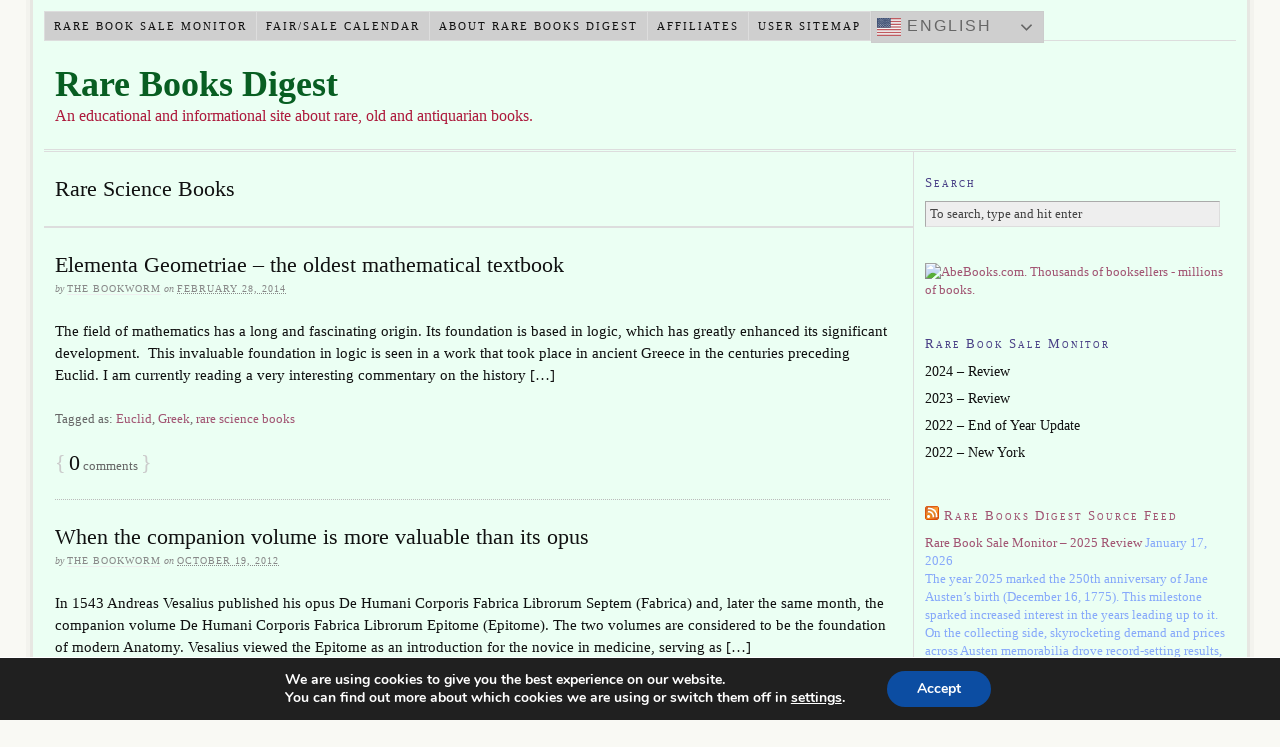

--- FILE ---
content_type: text/html; charset=UTF-8
request_url: https://rarebooksdigest.com/category/rare-science-books/page/2/
body_size: 13738
content:
<!DOCTYPE html PUBLIC "-//W3C//DTD XHTML 1.0 Strict//EN" "http://www.w3.org/TR/xhtml1/DTD/xhtml1-strict.dtd">
<html xmlns="http://www.w3.org/1999/xhtml" lang="en-US">
<head profile="http://gmpg.org/xfn/11">
<meta http-equiv="Content-Type" content="text/html; charset=UTF-8" />
<title>Rare Science Books — Rare Books Digest — Page 2</title>
<meta name="robots" content="noarchive, noodp, noydir" />
<link rel="stylesheet" href="https://rarebooksdigest.com/wp-content/themes/thesis_186/custom/layout.css" type="text/css" media="screen, projection" />
<!--[if lte IE 8]><link rel="stylesheet" href="https://rarebooksdigest.com/wp-content/themes/thesis_186/lib/css/ie.css" type="text/css" media="screen, projection" /><![endif]-->
<link rel="stylesheet" href="https://rarebooksdigest.com/wp-content/themes/thesis_186/custom/custom.css" type="text/css" media="screen, projection" />
<link rel="shortcut icon" href="https://rarebooksdigest.com/wp-content/uploads/2014/10/RBSM.png" />
<link rel="canonical" href="https://rarebooksdigest.com/category/rare-science-books/" />
<link rel="alternate" type="application/rss+xml" title="Rare Books Digest RSS Feed" href="https://rarebooksdigest.com/feed/" />
<link rel="pingback" href="https://rarebooksdigest.com/xmlrpc.php" />
<link rel="EditURI" type="application/rsd+xml" title="RSD" href="https://rarebooksdigest.com/xmlrpc.php?rsd" />
<meta name="viewport" content="width=device-width, initial-scale=1.0">
<link rel="stylesheet" href="https://w5e.e16.myftpupload.com/wp-content/uploads/2014/09/responsive.css" type="text/css" media="screen, projection"><script src='//d3c3cq33003psk.cloudfront.net/opentag-123939-1670854.js' async defer></script>
<!-- Google tag (gtag.js) -->
<script async src="https://www.googletagmanager.com/gtag/js?id=UA-229134-18"></script>
<script>
  window.dataLayer = window.dataLayer || [];
  function gtag(){dataLayer.push(arguments);}
  gtag('js', new Date());

  gtag('config', 'UA-229134-18');
</script>
<script type='text/javascript'>
var googletag = googletag || {};
googletag.cmd = googletag.cmd || [];
(function() {
var gads = document.createElement('script');
gads.async = true;
gads.type = 'text/javascript';
var useSSL = 'https:' == document.location.protocol;
gads.src = (useSSL ? 'https:' : 'http:') + 
'//www.googletagservices.com/tag/js/gpt.js';
var node = document.getElementsByTagName('script')[0];
node.parentNode.insertBefore(gads, node);
})();
</script>

<script type='text/javascript'>
googletag.cmd.push(function() {
googletag.defineSlot('/23083367/litbreaker/SekkesConsultants/RightATF', [[300, 250], [300, 600]], 'div-gpt-ad-1431952419699-0').addService(googletag.pubads());
googletag.pubads().enableSingleRequest();
googletag.enableServices();
});
</script>
<meta name='robots' content='max-image-preview:large' />
	<style>img:is([sizes="auto" i], [sizes^="auto," i]) { contain-intrinsic-size: 3000px 1500px }</style>
	<link rel="alternate" type="application/rss+xml" title="Rare Books Digest &raquo; Rare Science Books Category Feed" href="https://rarebooksdigest.com/category/rare-science-books/feed/" />
<script type="text/javascript">
/* <![CDATA[ */
window._wpemojiSettings = {"baseUrl":"https:\/\/s.w.org\/images\/core\/emoji\/16.0.1\/72x72\/","ext":".png","svgUrl":"https:\/\/s.w.org\/images\/core\/emoji\/16.0.1\/svg\/","svgExt":".svg","source":{"concatemoji":"https:\/\/rarebooksdigest.com\/wp-includes\/js\/wp-emoji-release.min.js?ver=6.8.3"}};
/*! This file is auto-generated */
!function(s,n){var o,i,e;function c(e){try{var t={supportTests:e,timestamp:(new Date).valueOf()};sessionStorage.setItem(o,JSON.stringify(t))}catch(e){}}function p(e,t,n){e.clearRect(0,0,e.canvas.width,e.canvas.height),e.fillText(t,0,0);var t=new Uint32Array(e.getImageData(0,0,e.canvas.width,e.canvas.height).data),a=(e.clearRect(0,0,e.canvas.width,e.canvas.height),e.fillText(n,0,0),new Uint32Array(e.getImageData(0,0,e.canvas.width,e.canvas.height).data));return t.every(function(e,t){return e===a[t]})}function u(e,t){e.clearRect(0,0,e.canvas.width,e.canvas.height),e.fillText(t,0,0);for(var n=e.getImageData(16,16,1,1),a=0;a<n.data.length;a++)if(0!==n.data[a])return!1;return!0}function f(e,t,n,a){switch(t){case"flag":return n(e,"\ud83c\udff3\ufe0f\u200d\u26a7\ufe0f","\ud83c\udff3\ufe0f\u200b\u26a7\ufe0f")?!1:!n(e,"\ud83c\udde8\ud83c\uddf6","\ud83c\udde8\u200b\ud83c\uddf6")&&!n(e,"\ud83c\udff4\udb40\udc67\udb40\udc62\udb40\udc65\udb40\udc6e\udb40\udc67\udb40\udc7f","\ud83c\udff4\u200b\udb40\udc67\u200b\udb40\udc62\u200b\udb40\udc65\u200b\udb40\udc6e\u200b\udb40\udc67\u200b\udb40\udc7f");case"emoji":return!a(e,"\ud83e\udedf")}return!1}function g(e,t,n,a){var r="undefined"!=typeof WorkerGlobalScope&&self instanceof WorkerGlobalScope?new OffscreenCanvas(300,150):s.createElement("canvas"),o=r.getContext("2d",{willReadFrequently:!0}),i=(o.textBaseline="top",o.font="600 32px Arial",{});return e.forEach(function(e){i[e]=t(o,e,n,a)}),i}function t(e){var t=s.createElement("script");t.src=e,t.defer=!0,s.head.appendChild(t)}"undefined"!=typeof Promise&&(o="wpEmojiSettingsSupports",i=["flag","emoji"],n.supports={everything:!0,everythingExceptFlag:!0},e=new Promise(function(e){s.addEventListener("DOMContentLoaded",e,{once:!0})}),new Promise(function(t){var n=function(){try{var e=JSON.parse(sessionStorage.getItem(o));if("object"==typeof e&&"number"==typeof e.timestamp&&(new Date).valueOf()<e.timestamp+604800&&"object"==typeof e.supportTests)return e.supportTests}catch(e){}return null}();if(!n){if("undefined"!=typeof Worker&&"undefined"!=typeof OffscreenCanvas&&"undefined"!=typeof URL&&URL.createObjectURL&&"undefined"!=typeof Blob)try{var e="postMessage("+g.toString()+"("+[JSON.stringify(i),f.toString(),p.toString(),u.toString()].join(",")+"));",a=new Blob([e],{type:"text/javascript"}),r=new Worker(URL.createObjectURL(a),{name:"wpTestEmojiSupports"});return void(r.onmessage=function(e){c(n=e.data),r.terminate(),t(n)})}catch(e){}c(n=g(i,f,p,u))}t(n)}).then(function(e){for(var t in e)n.supports[t]=e[t],n.supports.everything=n.supports.everything&&n.supports[t],"flag"!==t&&(n.supports.everythingExceptFlag=n.supports.everythingExceptFlag&&n.supports[t]);n.supports.everythingExceptFlag=n.supports.everythingExceptFlag&&!n.supports.flag,n.DOMReady=!1,n.readyCallback=function(){n.DOMReady=!0}}).then(function(){return e}).then(function(){var e;n.supports.everything||(n.readyCallback(),(e=n.source||{}).concatemoji?t(e.concatemoji):e.wpemoji&&e.twemoji&&(t(e.twemoji),t(e.wpemoji)))}))}((window,document),window._wpemojiSettings);
/* ]]> */
</script>
<style id='wp-emoji-styles-inline-css' type='text/css'>

	img.wp-smiley, img.emoji {
		display: inline !important;
		border: none !important;
		box-shadow: none !important;
		height: 1em !important;
		width: 1em !important;
		margin: 0 0.07em !important;
		vertical-align: -0.1em !important;
		background: none !important;
		padding: 0 !important;
	}
</style>
<link rel='stylesheet' id='wp-block-library-css' href='https://rarebooksdigest.com/wp-includes/css/dist/block-library/style.min.css?ver=6.8.3' type='text/css' media='all' />
<style id='classic-theme-styles-inline-css' type='text/css'>
/*! This file is auto-generated */
.wp-block-button__link{color:#fff;background-color:#32373c;border-radius:9999px;box-shadow:none;text-decoration:none;padding:calc(.667em + 2px) calc(1.333em + 2px);font-size:1.125em}.wp-block-file__button{background:#32373c;color:#fff;text-decoration:none}
</style>
<style id='global-styles-inline-css' type='text/css'>
:root{--wp--preset--aspect-ratio--square: 1;--wp--preset--aspect-ratio--4-3: 4/3;--wp--preset--aspect-ratio--3-4: 3/4;--wp--preset--aspect-ratio--3-2: 3/2;--wp--preset--aspect-ratio--2-3: 2/3;--wp--preset--aspect-ratio--16-9: 16/9;--wp--preset--aspect-ratio--9-16: 9/16;--wp--preset--color--black: #000000;--wp--preset--color--cyan-bluish-gray: #abb8c3;--wp--preset--color--white: #ffffff;--wp--preset--color--pale-pink: #f78da7;--wp--preset--color--vivid-red: #cf2e2e;--wp--preset--color--luminous-vivid-orange: #ff6900;--wp--preset--color--luminous-vivid-amber: #fcb900;--wp--preset--color--light-green-cyan: #7bdcb5;--wp--preset--color--vivid-green-cyan: #00d084;--wp--preset--color--pale-cyan-blue: #8ed1fc;--wp--preset--color--vivid-cyan-blue: #0693e3;--wp--preset--color--vivid-purple: #9b51e0;--wp--preset--gradient--vivid-cyan-blue-to-vivid-purple: linear-gradient(135deg,rgba(6,147,227,1) 0%,rgb(155,81,224) 100%);--wp--preset--gradient--light-green-cyan-to-vivid-green-cyan: linear-gradient(135deg,rgb(122,220,180) 0%,rgb(0,208,130) 100%);--wp--preset--gradient--luminous-vivid-amber-to-luminous-vivid-orange: linear-gradient(135deg,rgba(252,185,0,1) 0%,rgba(255,105,0,1) 100%);--wp--preset--gradient--luminous-vivid-orange-to-vivid-red: linear-gradient(135deg,rgba(255,105,0,1) 0%,rgb(207,46,46) 100%);--wp--preset--gradient--very-light-gray-to-cyan-bluish-gray: linear-gradient(135deg,rgb(238,238,238) 0%,rgb(169,184,195) 100%);--wp--preset--gradient--cool-to-warm-spectrum: linear-gradient(135deg,rgb(74,234,220) 0%,rgb(151,120,209) 20%,rgb(207,42,186) 40%,rgb(238,44,130) 60%,rgb(251,105,98) 80%,rgb(254,248,76) 100%);--wp--preset--gradient--blush-light-purple: linear-gradient(135deg,rgb(255,206,236) 0%,rgb(152,150,240) 100%);--wp--preset--gradient--blush-bordeaux: linear-gradient(135deg,rgb(254,205,165) 0%,rgb(254,45,45) 50%,rgb(107,0,62) 100%);--wp--preset--gradient--luminous-dusk: linear-gradient(135deg,rgb(255,203,112) 0%,rgb(199,81,192) 50%,rgb(65,88,208) 100%);--wp--preset--gradient--pale-ocean: linear-gradient(135deg,rgb(255,245,203) 0%,rgb(182,227,212) 50%,rgb(51,167,181) 100%);--wp--preset--gradient--electric-grass: linear-gradient(135deg,rgb(202,248,128) 0%,rgb(113,206,126) 100%);--wp--preset--gradient--midnight: linear-gradient(135deg,rgb(2,3,129) 0%,rgb(40,116,252) 100%);--wp--preset--font-size--small: 13px;--wp--preset--font-size--medium: 20px;--wp--preset--font-size--large: 36px;--wp--preset--font-size--x-large: 42px;--wp--preset--spacing--20: 0.44rem;--wp--preset--spacing--30: 0.67rem;--wp--preset--spacing--40: 1rem;--wp--preset--spacing--50: 1.5rem;--wp--preset--spacing--60: 2.25rem;--wp--preset--spacing--70: 3.38rem;--wp--preset--spacing--80: 5.06rem;--wp--preset--shadow--natural: 6px 6px 9px rgba(0, 0, 0, 0.2);--wp--preset--shadow--deep: 12px 12px 50px rgba(0, 0, 0, 0.4);--wp--preset--shadow--sharp: 6px 6px 0px rgba(0, 0, 0, 0.2);--wp--preset--shadow--outlined: 6px 6px 0px -3px rgba(255, 255, 255, 1), 6px 6px rgba(0, 0, 0, 1);--wp--preset--shadow--crisp: 6px 6px 0px rgba(0, 0, 0, 1);}:where(.is-layout-flex){gap: 0.5em;}:where(.is-layout-grid){gap: 0.5em;}body .is-layout-flex{display: flex;}.is-layout-flex{flex-wrap: wrap;align-items: center;}.is-layout-flex > :is(*, div){margin: 0;}body .is-layout-grid{display: grid;}.is-layout-grid > :is(*, div){margin: 0;}:where(.wp-block-columns.is-layout-flex){gap: 2em;}:where(.wp-block-columns.is-layout-grid){gap: 2em;}:where(.wp-block-post-template.is-layout-flex){gap: 1.25em;}:where(.wp-block-post-template.is-layout-grid){gap: 1.25em;}.has-black-color{color: var(--wp--preset--color--black) !important;}.has-cyan-bluish-gray-color{color: var(--wp--preset--color--cyan-bluish-gray) !important;}.has-white-color{color: var(--wp--preset--color--white) !important;}.has-pale-pink-color{color: var(--wp--preset--color--pale-pink) !important;}.has-vivid-red-color{color: var(--wp--preset--color--vivid-red) !important;}.has-luminous-vivid-orange-color{color: var(--wp--preset--color--luminous-vivid-orange) !important;}.has-luminous-vivid-amber-color{color: var(--wp--preset--color--luminous-vivid-amber) !important;}.has-light-green-cyan-color{color: var(--wp--preset--color--light-green-cyan) !important;}.has-vivid-green-cyan-color{color: var(--wp--preset--color--vivid-green-cyan) !important;}.has-pale-cyan-blue-color{color: var(--wp--preset--color--pale-cyan-blue) !important;}.has-vivid-cyan-blue-color{color: var(--wp--preset--color--vivid-cyan-blue) !important;}.has-vivid-purple-color{color: var(--wp--preset--color--vivid-purple) !important;}.has-black-background-color{background-color: var(--wp--preset--color--black) !important;}.has-cyan-bluish-gray-background-color{background-color: var(--wp--preset--color--cyan-bluish-gray) !important;}.has-white-background-color{background-color: var(--wp--preset--color--white) !important;}.has-pale-pink-background-color{background-color: var(--wp--preset--color--pale-pink) !important;}.has-vivid-red-background-color{background-color: var(--wp--preset--color--vivid-red) !important;}.has-luminous-vivid-orange-background-color{background-color: var(--wp--preset--color--luminous-vivid-orange) !important;}.has-luminous-vivid-amber-background-color{background-color: var(--wp--preset--color--luminous-vivid-amber) !important;}.has-light-green-cyan-background-color{background-color: var(--wp--preset--color--light-green-cyan) !important;}.has-vivid-green-cyan-background-color{background-color: var(--wp--preset--color--vivid-green-cyan) !important;}.has-pale-cyan-blue-background-color{background-color: var(--wp--preset--color--pale-cyan-blue) !important;}.has-vivid-cyan-blue-background-color{background-color: var(--wp--preset--color--vivid-cyan-blue) !important;}.has-vivid-purple-background-color{background-color: var(--wp--preset--color--vivid-purple) !important;}.has-black-border-color{border-color: var(--wp--preset--color--black) !important;}.has-cyan-bluish-gray-border-color{border-color: var(--wp--preset--color--cyan-bluish-gray) !important;}.has-white-border-color{border-color: var(--wp--preset--color--white) !important;}.has-pale-pink-border-color{border-color: var(--wp--preset--color--pale-pink) !important;}.has-vivid-red-border-color{border-color: var(--wp--preset--color--vivid-red) !important;}.has-luminous-vivid-orange-border-color{border-color: var(--wp--preset--color--luminous-vivid-orange) !important;}.has-luminous-vivid-amber-border-color{border-color: var(--wp--preset--color--luminous-vivid-amber) !important;}.has-light-green-cyan-border-color{border-color: var(--wp--preset--color--light-green-cyan) !important;}.has-vivid-green-cyan-border-color{border-color: var(--wp--preset--color--vivid-green-cyan) !important;}.has-pale-cyan-blue-border-color{border-color: var(--wp--preset--color--pale-cyan-blue) !important;}.has-vivid-cyan-blue-border-color{border-color: var(--wp--preset--color--vivid-cyan-blue) !important;}.has-vivid-purple-border-color{border-color: var(--wp--preset--color--vivid-purple) !important;}.has-vivid-cyan-blue-to-vivid-purple-gradient-background{background: var(--wp--preset--gradient--vivid-cyan-blue-to-vivid-purple) !important;}.has-light-green-cyan-to-vivid-green-cyan-gradient-background{background: var(--wp--preset--gradient--light-green-cyan-to-vivid-green-cyan) !important;}.has-luminous-vivid-amber-to-luminous-vivid-orange-gradient-background{background: var(--wp--preset--gradient--luminous-vivid-amber-to-luminous-vivid-orange) !important;}.has-luminous-vivid-orange-to-vivid-red-gradient-background{background: var(--wp--preset--gradient--luminous-vivid-orange-to-vivid-red) !important;}.has-very-light-gray-to-cyan-bluish-gray-gradient-background{background: var(--wp--preset--gradient--very-light-gray-to-cyan-bluish-gray) !important;}.has-cool-to-warm-spectrum-gradient-background{background: var(--wp--preset--gradient--cool-to-warm-spectrum) !important;}.has-blush-light-purple-gradient-background{background: var(--wp--preset--gradient--blush-light-purple) !important;}.has-blush-bordeaux-gradient-background{background: var(--wp--preset--gradient--blush-bordeaux) !important;}.has-luminous-dusk-gradient-background{background: var(--wp--preset--gradient--luminous-dusk) !important;}.has-pale-ocean-gradient-background{background: var(--wp--preset--gradient--pale-ocean) !important;}.has-electric-grass-gradient-background{background: var(--wp--preset--gradient--electric-grass) !important;}.has-midnight-gradient-background{background: var(--wp--preset--gradient--midnight) !important;}.has-small-font-size{font-size: var(--wp--preset--font-size--small) !important;}.has-medium-font-size{font-size: var(--wp--preset--font-size--medium) !important;}.has-large-font-size{font-size: var(--wp--preset--font-size--large) !important;}.has-x-large-font-size{font-size: var(--wp--preset--font-size--x-large) !important;}
:where(.wp-block-post-template.is-layout-flex){gap: 1.25em;}:where(.wp-block-post-template.is-layout-grid){gap: 1.25em;}
:where(.wp-block-columns.is-layout-flex){gap: 2em;}:where(.wp-block-columns.is-layout-grid){gap: 2em;}
:root :where(.wp-block-pullquote){font-size: 1.5em;line-height: 1.6;}
</style>
<link rel='stylesheet' id='moove_gdpr_frontend-css' href='https://rarebooksdigest.com/wp-content/plugins/gdpr-cookie-compliance/dist/styles/gdpr-main.css?ver=5.0.9' type='text/css' media='all' />
<style id='moove_gdpr_frontend-inline-css' type='text/css'>
#moove_gdpr_cookie_modal,#moove_gdpr_cookie_info_bar,.gdpr_cookie_settings_shortcode_content{font-family:&#039;Nunito&#039;,sans-serif}#moove_gdpr_save_popup_settings_button{background-color:#373737;color:#fff}#moove_gdpr_save_popup_settings_button:hover{background-color:#000}#moove_gdpr_cookie_info_bar .moove-gdpr-info-bar-container .moove-gdpr-info-bar-content a.mgbutton,#moove_gdpr_cookie_info_bar .moove-gdpr-info-bar-container .moove-gdpr-info-bar-content button.mgbutton{background-color:#0C4DA2}#moove_gdpr_cookie_modal .moove-gdpr-modal-content .moove-gdpr-modal-footer-content .moove-gdpr-button-holder a.mgbutton,#moove_gdpr_cookie_modal .moove-gdpr-modal-content .moove-gdpr-modal-footer-content .moove-gdpr-button-holder button.mgbutton,.gdpr_cookie_settings_shortcode_content .gdpr-shr-button.button-green{background-color:#0C4DA2;border-color:#0C4DA2}#moove_gdpr_cookie_modal .moove-gdpr-modal-content .moove-gdpr-modal-footer-content .moove-gdpr-button-holder a.mgbutton:hover,#moove_gdpr_cookie_modal .moove-gdpr-modal-content .moove-gdpr-modal-footer-content .moove-gdpr-button-holder button.mgbutton:hover,.gdpr_cookie_settings_shortcode_content .gdpr-shr-button.button-green:hover{background-color:#fff;color:#0C4DA2}#moove_gdpr_cookie_modal .moove-gdpr-modal-content .moove-gdpr-modal-close i,#moove_gdpr_cookie_modal .moove-gdpr-modal-content .moove-gdpr-modal-close span.gdpr-icon{background-color:#0C4DA2;border:1px solid #0C4DA2}#moove_gdpr_cookie_info_bar span.moove-gdpr-infobar-allow-all.focus-g,#moove_gdpr_cookie_info_bar span.moove-gdpr-infobar-allow-all:focus,#moove_gdpr_cookie_info_bar button.moove-gdpr-infobar-allow-all.focus-g,#moove_gdpr_cookie_info_bar button.moove-gdpr-infobar-allow-all:focus,#moove_gdpr_cookie_info_bar span.moove-gdpr-infobar-reject-btn.focus-g,#moove_gdpr_cookie_info_bar span.moove-gdpr-infobar-reject-btn:focus,#moove_gdpr_cookie_info_bar button.moove-gdpr-infobar-reject-btn.focus-g,#moove_gdpr_cookie_info_bar button.moove-gdpr-infobar-reject-btn:focus,#moove_gdpr_cookie_info_bar span.change-settings-button.focus-g,#moove_gdpr_cookie_info_bar span.change-settings-button:focus,#moove_gdpr_cookie_info_bar button.change-settings-button.focus-g,#moove_gdpr_cookie_info_bar button.change-settings-button:focus{-webkit-box-shadow:0 0 1px 3px #0C4DA2;-moz-box-shadow:0 0 1px 3px #0C4DA2;box-shadow:0 0 1px 3px #0C4DA2}#moove_gdpr_cookie_modal .moove-gdpr-modal-content .moove-gdpr-modal-close i:hover,#moove_gdpr_cookie_modal .moove-gdpr-modal-content .moove-gdpr-modal-close span.gdpr-icon:hover,#moove_gdpr_cookie_info_bar span[data-href]>u.change-settings-button{color:#0C4DA2}#moove_gdpr_cookie_modal .moove-gdpr-modal-content .moove-gdpr-modal-left-content #moove-gdpr-menu li.menu-item-selected a span.gdpr-icon,#moove_gdpr_cookie_modal .moove-gdpr-modal-content .moove-gdpr-modal-left-content #moove-gdpr-menu li.menu-item-selected button span.gdpr-icon{color:inherit}#moove_gdpr_cookie_modal .moove-gdpr-modal-content .moove-gdpr-modal-left-content #moove-gdpr-menu li a span.gdpr-icon,#moove_gdpr_cookie_modal .moove-gdpr-modal-content .moove-gdpr-modal-left-content #moove-gdpr-menu li button span.gdpr-icon{color:inherit}#moove_gdpr_cookie_modal .gdpr-acc-link{line-height:0;font-size:0;color:transparent;position:absolute}#moove_gdpr_cookie_modal .moove-gdpr-modal-content .moove-gdpr-modal-close:hover i,#moove_gdpr_cookie_modal .moove-gdpr-modal-content .moove-gdpr-modal-left-content #moove-gdpr-menu li a,#moove_gdpr_cookie_modal .moove-gdpr-modal-content .moove-gdpr-modal-left-content #moove-gdpr-menu li button,#moove_gdpr_cookie_modal .moove-gdpr-modal-content .moove-gdpr-modal-left-content #moove-gdpr-menu li button i,#moove_gdpr_cookie_modal .moove-gdpr-modal-content .moove-gdpr-modal-left-content #moove-gdpr-menu li a i,#moove_gdpr_cookie_modal .moove-gdpr-modal-content .moove-gdpr-tab-main .moove-gdpr-tab-main-content a:hover,#moove_gdpr_cookie_info_bar.moove-gdpr-dark-scheme .moove-gdpr-info-bar-container .moove-gdpr-info-bar-content a.mgbutton:hover,#moove_gdpr_cookie_info_bar.moove-gdpr-dark-scheme .moove-gdpr-info-bar-container .moove-gdpr-info-bar-content button.mgbutton:hover,#moove_gdpr_cookie_info_bar.moove-gdpr-dark-scheme .moove-gdpr-info-bar-container .moove-gdpr-info-bar-content a:hover,#moove_gdpr_cookie_info_bar.moove-gdpr-dark-scheme .moove-gdpr-info-bar-container .moove-gdpr-info-bar-content button:hover,#moove_gdpr_cookie_info_bar.moove-gdpr-dark-scheme .moove-gdpr-info-bar-container .moove-gdpr-info-bar-content span.change-settings-button:hover,#moove_gdpr_cookie_info_bar.moove-gdpr-dark-scheme .moove-gdpr-info-bar-container .moove-gdpr-info-bar-content button.change-settings-button:hover,#moove_gdpr_cookie_info_bar.moove-gdpr-dark-scheme .moove-gdpr-info-bar-container .moove-gdpr-info-bar-content u.change-settings-button:hover,#moove_gdpr_cookie_info_bar span[data-href]>u.change-settings-button,#moove_gdpr_cookie_info_bar.moove-gdpr-dark-scheme .moove-gdpr-info-bar-container .moove-gdpr-info-bar-content a.mgbutton.focus-g,#moove_gdpr_cookie_info_bar.moove-gdpr-dark-scheme .moove-gdpr-info-bar-container .moove-gdpr-info-bar-content button.mgbutton.focus-g,#moove_gdpr_cookie_info_bar.moove-gdpr-dark-scheme .moove-gdpr-info-bar-container .moove-gdpr-info-bar-content a.focus-g,#moove_gdpr_cookie_info_bar.moove-gdpr-dark-scheme .moove-gdpr-info-bar-container .moove-gdpr-info-bar-content button.focus-g,#moove_gdpr_cookie_info_bar.moove-gdpr-dark-scheme .moove-gdpr-info-bar-container .moove-gdpr-info-bar-content a.mgbutton:focus,#moove_gdpr_cookie_info_bar.moove-gdpr-dark-scheme .moove-gdpr-info-bar-container .moove-gdpr-info-bar-content button.mgbutton:focus,#moove_gdpr_cookie_info_bar.moove-gdpr-dark-scheme .moove-gdpr-info-bar-container .moove-gdpr-info-bar-content a:focus,#moove_gdpr_cookie_info_bar.moove-gdpr-dark-scheme .moove-gdpr-info-bar-container .moove-gdpr-info-bar-content button:focus,#moove_gdpr_cookie_info_bar.moove-gdpr-dark-scheme .moove-gdpr-info-bar-container .moove-gdpr-info-bar-content span.change-settings-button.focus-g,span.change-settings-button:focus,button.change-settings-button.focus-g,button.change-settings-button:focus,#moove_gdpr_cookie_info_bar.moove-gdpr-dark-scheme .moove-gdpr-info-bar-container .moove-gdpr-info-bar-content u.change-settings-button.focus-g,#moove_gdpr_cookie_info_bar.moove-gdpr-dark-scheme .moove-gdpr-info-bar-container .moove-gdpr-info-bar-content u.change-settings-button:focus{color:#0C4DA2}#moove_gdpr_cookie_modal .moove-gdpr-branding.focus-g span,#moove_gdpr_cookie_modal .moove-gdpr-modal-content .moove-gdpr-tab-main a.focus-g,#moove_gdpr_cookie_modal .moove-gdpr-modal-content .moove-gdpr-tab-main .gdpr-cd-details-toggle.focus-g{color:#0C4DA2}#moove_gdpr_cookie_modal.gdpr_lightbox-hide{display:none}
</style>
<script type="text/javascript" src="https://rarebooksdigest.com/wp-includes/js/jquery/jquery.min.js?ver=3.7.1" id="jquery-core-js"></script>
<script type="text/javascript" src="https://rarebooksdigest.com/wp-includes/js/jquery/jquery-migrate.min.js?ver=3.4.1" id="jquery-migrate-js"></script>
<link rel="https://api.w.org/" href="https://rarebooksdigest.com/wp-json/" /><link rel="alternate" title="JSON" type="application/json" href="https://rarebooksdigest.com/wp-json/wp/v2/categories/236" /></head>
<body data-rsssl=1 class="custom cat_rare-science-books">
<div id="container">
<div id="page">
<div class="menu-rare-book-sale-monitor-container"><ul id="menu-rare-book-sale-monitor" class="menu"><li id="menu-item-279" class="menu-item menu-item-type-custom menu-item-object-custom menu-item-279"><a href="https://rarebooksdigest.com/2024/02/05/rare-book-sale-monitor-2023-review/">Rare Book Sale Monitor</a></li>
<li id="menu-item-303" class="menu-item menu-item-type-custom menu-item-object-custom menu-item-303"><a href="https://rarebooksdigest.com/2012/01/01/book-fairs-and-sales-a-rare-books-opportunity/">Fair/Sale Calendar</a></li>
<li id="menu-item-431" class="menu-item menu-item-type-post_type menu-item-object-page menu-item-431"><a href="https://rarebooksdigest.com/about-rare-books-digest/">About Rare Books Digest</a></li>
<li id="menu-item-6151" class="menu-item menu-item-type-post_type menu-item-object-page menu-item-6151"><a href="https://rarebooksdigest.com/affiliates/">Affiliates</a></li>
<li id="menu-item-4104" class="menu-item menu-item-type-post_type menu-item-object-page menu-item-4104"><a href="https://rarebooksdigest.com/user-sitemap/">User Sitemap</a></li>
<li style="position:relative;" class="menu-item menu-item-gtranslate"><div style="position:absolute;white-space:nowrap;" id="gtranslate_menu_wrapper_42881"></div></li></ul></div>
	<div id="header">
		<p id="logo"><a href="https://rarebooksdigest.com">Rare Books Digest</a></p>
		<p id="tagline">An educational and informational site about rare, old and antiquarian books.</p>
	</div>
	<div id="content_box">
		<div id="content" class="hfeed">

			<div id="archive_intro">
				<h1>Rare Science Books</h1>
			</div>
			<div class="post_box top post-3610 post type-post status-publish format-standard hentry category-rare-science-books tag-euclid tag-greek tag-rare-science-books-2" id="post-3610">
				<div class="headline_area">
					<h2 class="entry-title"><a href="https://rarebooksdigest.com/2014/02/28/elementa-geometriae-the-oldest-mathematical-textbook/" rel="bookmark" title="Permanent link to Elementa Geometriae &#8211; the oldest mathematical textbook">Elementa Geometriae &#8211; the oldest mathematical textbook</a></h2>
					<p class="headline_meta">by <span class="author vcard"><a href="https://rarebooksdigest.com/author/the-bookworm/" class="url fn" rel="nofollow">The bookworm</a></span> on <abbr class="published" title="2014-02-28">February 28, 2014</abbr></p>
				</div>
				<div class="format_text entry-content">
<p>The field of mathematics has a long and fascinating origin. Its foundation is based in logic, which has greatly enhanced its significant development.  This invaluable foundation in logic is seen in a work that took place in ancient Greece in the centuries preceding Euclid. I am currently reading a very interesting commentary on the history [&hellip;]</p>
					<p class="post_tags">Tagged as:
						<a href="https://rarebooksdigest.com/tag/euclid/" rel="tag">Euclid</a>, 
						<a href="https://rarebooksdigest.com/tag/greek/" rel="tag">Greek</a>, 
						<a href="https://rarebooksdigest.com/tag/rare-science-books-2/" rel="tag">rare science books</a>
					</p>
<p class="to_comments"><span class="bracket">{</span> <a href="https://rarebooksdigest.com/2014/02/28/elementa-geometriae-the-oldest-mathematical-textbook/#comments" rel="nofollow"><span>0</span> comments</a> <span class="bracket">}</span></p>
				</div>
			</div>

			<div class="post_box post-2111 post type-post status-publish format-standard hentry category-art-of-the-book category-rare-science-books tag-rare-science-books-2 tag-valuable-publications tag-woodcuts" id="post-2111">
				<div class="headline_area">
					<h2 class="entry-title"><a href="https://rarebooksdigest.com/2012/10/19/when-the-companion-volume-is-more-valuable-than-its-opus/" rel="bookmark" title="Permanent link to When the companion volume is more valuable than its opus">When the companion volume is more valuable than its opus</a></h2>
					<p class="headline_meta">by <span class="author vcard"><a href="https://rarebooksdigest.com/author/the-bookworm/" class="url fn" rel="nofollow">The bookworm</a></span> on <abbr class="published" title="2012-10-19">October 19, 2012</abbr></p>
				</div>
				<div class="format_text entry-content">
<p>In 1543 Andreas Vesalius published his opus De Humani Corporis Fabrica Librorum Septem (Fabrica) and, later the same month, the companion volume De Humani Corporis Fabrica Librorum Epitome (Epitome). The two volumes are considered to be the foundation of modern Anatomy. Vesalius viewed the Epitome as an introduction for the novice in medicine, serving as [&hellip;]</p>
					<p class="post_tags">Tagged as:
						<a href="https://rarebooksdigest.com/tag/rare-science-books-2/" rel="tag">rare science books</a>, 
						<a href="https://rarebooksdigest.com/tag/valuable-publications/" rel="tag">valuable publications</a>, 
						<a href="https://rarebooksdigest.com/tag/woodcuts/" rel="tag">woodcuts</a>
					</p>
<p class="to_comments"><span class="bracket">{</span> <a href="https://rarebooksdigest.com/2012/10/19/when-the-companion-volume-is-more-valuable-than-its-opus/#comments" rel="nofollow"><span>4</span> comments</a> <span class="bracket">}</span></p>
				</div>
			</div>

			<div class="post_box post-1598 post type-post status-publish format-standard hentry category-rare-science-books tag-auctions tag-rare-science-books-2 tag-rare-book-sale-monitor" id="post-1598">
				<div class="headline_area">
					<h2 class="entry-title"><a href="https://rarebooksdigest.com/2012/07/04/rare-books-about-the-machines-of-science/" rel="bookmark" title="Permanent link to Rare books about the machines of science">Rare books about the machines of science</a></h2>
					<p class="headline_meta">by <span class="author vcard"><a href="https://rarebooksdigest.com/author/the-bookworm/" class="url fn" rel="nofollow">The bookworm</a></span> on <abbr class="published" title="2012-07-04">July 4, 2012</abbr></p>
				</div>
				<div class="format_text entry-content">
<p>When an Apple I computer was put up for sale at the Sotheby’s Fine Books and Manuscripts auction last month, we could not help but wonder how close we are to the times when such events will carry the additional  “…and Electronic Devices”  somewhere in the name. Let’s hope that we are nowhere near such [&hellip;]</p>
					<p class="post_tags">Tagged as:
						<a href="https://rarebooksdigest.com/tag/auctions/" rel="tag">Auctions</a>, 
						<a href="https://rarebooksdigest.com/tag/rare-science-books-2/" rel="tag">rare science books</a>, 
						<a href="https://rarebooksdigest.com/tag/rare-book-sale-monitor/" rel="tag">RBSM</a>
					</p>
<p class="to_comments"><span class="bracket">{</span> <a href="https://rarebooksdigest.com/2012/07/04/rare-books-about-the-machines-of-science/#comments" rel="nofollow"><span>3</span> comments</a> <span class="bracket">}</span></p>
				</div>
			</div>

			<div class="post_box post-1352 post type-post status-publish format-standard hentry category-rare-science-books tag-codex tag-rare-manuscripts tag-weird-books" id="post-1352">
				<div class="headline_area">
					<h2 class="entry-title"><a href="https://rarebooksdigest.com/2012/04/16/voynich-%e2%80%9cthe-worlds-most-mysterious-manuscript/" rel="bookmark" title="Permanent link to Voynich &#8211; “the world&#8217;s most mysterious manuscript&#8221;">Voynich &#8211; “the world&#8217;s most mysterious manuscript&#8221;</a></h2>
					<p class="headline_meta">by <span class="author vcard"><a href="https://rarebooksdigest.com/author/the-bookworm/" class="url fn" rel="nofollow">The bookworm</a></span> on <abbr class="published" title="2012-04-16">April 16, 2012</abbr></p>
				</div>
				<div class="format_text entry-content">
<p>No other copy of the Voynich manuscript, “the world&#8217;s most mysterious manuscript,&#8221; exists in any other collection in the world, besides the one at Yale University&#8217;s Beinecke Rare Book and Manuscript Library. The book was donated to the university library in 1969 through a gift of the legendary rare book dealer, Hans P. Kraus, who [&hellip;]</p>
					<p class="post_tags">Tagged as:
						<a href="https://rarebooksdigest.com/tag/codex/" rel="tag">Codex</a>, 
						<a href="https://rarebooksdigest.com/tag/rare-manuscripts/" rel="tag">rare manuscripts</a>, 
						<a href="https://rarebooksdigest.com/tag/weird-books/" rel="tag">weird books</a>
					</p>
<p class="to_comments"><span class="bracket">{</span> <a href="https://rarebooksdigest.com/2012/04/16/voynich-%e2%80%9cthe-worlds-most-mysterious-manuscript/#comments" rel="nofollow"><span>2</span> comments</a> <span class="bracket">}</span></p>
				</div>
			</div>

			<div class="post_box post-829 post type-post status-publish format-standard hentry category-rare-science-books tag-christies tag-rare-science-books-2 tag-sothebys" id="post-829">
				<div class="headline_area">
					<h2 class="entry-title"><a href="https://rarebooksdigest.com/2012/01/26/the-rare-books-of-cyberspace/" rel="bookmark" title="Permanent link to The Rare Books of Cyberspace">The Rare Books of Cyberspace</a></h2>
					<p class="headline_meta">by <span class="author vcard"><a href="https://rarebooksdigest.com/author/the-bookworm/" class="url fn" rel="nofollow">The bookworm</a></span> on <abbr class="published" title="2012-01-26">January 26, 2012</abbr></p>
				</div>
				<div class="format_text entry-content">
<p>About this time seven years ago, Christie’s auctioneers at Rockefeller Plaza in New York,  sold a number of rare books, manuscripts, documents, offprint  papers, etc.,  having as common denominator the topic of computer science.  The event was titled “The Origins of Cyberspace”  and it consisted of 133 lots and earned a total of 714,060 USD.  While [&hellip;]</p>
					<p class="post_tags">Tagged as:
						<a href="https://rarebooksdigest.com/tag/christies/" rel="tag">Christie's</a>, 
						<a href="https://rarebooksdigest.com/tag/rare-science-books-2/" rel="tag">rare science books</a>, 
						<a href="https://rarebooksdigest.com/tag/sothebys/" rel="tag">Sothebys</a>
					</p>
<p class="to_comments"><span class="bracket">{</span> <a href="https://rarebooksdigest.com/2012/01/26/the-rare-books-of-cyberspace/#comments" rel="nofollow"><span>1</span> comment</a> <span class="bracket">}</span></p>
				</div>
			</div>

			<div class="post_box post-709 post type-post status-publish format-standard hentry category-book-fairs-2 category-exhibits category-rare-science-books tag-beijing-international-book-fair tag-book-fairs tag-rare-science-books-2" id="post-709">
				<div class="headline_area">
					<h2 class="entry-title"><a href="https://rarebooksdigest.com/2011/12/30/2012-the-year-of-china/" rel="bookmark" title="Permanent link to 2012 &#8211; The Year of China">2012 &#8211; The Year of China</a></h2>
					<p class="headline_meta">by <span class="author vcard"><a href="https://rarebooksdigest.com/author/liz/" class="url fn" rel="nofollow">Liz</a></span> on <abbr class="published" title="2011-12-30">December 30, 2011</abbr></p>
				</div>
				<div class="format_text entry-content">
<p>Among gloriously illuminated paper lanterns and grandiose and elaborate paper dragons, China will be observing the New Year – 2012, with an expanded advocacy toward book publishing, a significant and prominent boost of book sales, a strong multinational attendance of local book fair events, and an extremely rare Chinese book purchase by Brown University! In [&hellip;]</p>
					<p class="post_tags">Tagged as:
						<a href="https://rarebooksdigest.com/tag/beijing-international-book-fair/" rel="tag">Beijing International Book Fair</a>, 
						<a href="https://rarebooksdigest.com/tag/book-fairs/" rel="tag">book fairs</a>, 
						<a href="https://rarebooksdigest.com/tag/rare-science-books-2/" rel="tag">rare science books</a>
					</p>
<p class="to_comments"><span class="bracket">{</span> <a href="https://rarebooksdigest.com/2011/12/30/2012-the-year-of-china/#comments" rel="nofollow"><span>4</span> comments</a> <span class="bracket">}</span></p>
				</div>
			</div>

			<div class="post_box post-689 post type-post status-publish format-standard hentry category-rare-science-books tag-modern-books-of-science tag-rare-science-books-2 tag-rare-book-sale-monitor" id="post-689">
				<div class="headline_area">
					<h2 class="entry-title"><a href="https://rarebooksdigest.com/2011/12/26/rare-books-of-science-the-later-years/" rel="bookmark" title="Permanent link to Rare Books of Science &#8211; The Later Years">Rare Books of Science &#8211; The Later Years</a></h2>
					<p class="headline_meta">by <span class="author vcard"><a href="https://rarebooksdigest.com/author/the-bookworm/" class="url fn" rel="nofollow">The bookworm</a></span> on <abbr class="published" title="2011-12-26">December 26, 2011</abbr></p>
				</div>
				<div class="format_text entry-content">
<p>Since the invention of the printing press, in the second millennium AD, scientific works have been documented in publications such as:  scientific journals, research papers, books, essays, offprints and various other collections. Manuscripts were slowly replaced by the convenience of the printing press that brought improvements in reproduction, legibility and readability. The result was a more [&hellip;]</p>
					<p class="post_tags">Tagged as:
						<a href="https://rarebooksdigest.com/tag/modern-books-of-science/" rel="tag">modern books of science</a>, 
						<a href="https://rarebooksdigest.com/tag/rare-science-books-2/" rel="tag">rare science books</a>, 
						<a href="https://rarebooksdigest.com/tag/rare-book-sale-monitor/" rel="tag">RBSM</a>
					</p>
<p class="to_comments"><span class="bracket">{</span> <a href="https://rarebooksdigest.com/2011/12/26/rare-books-of-science-the-later-years/#comments" rel="nofollow"><span>3</span> comments</a> <span class="bracket">}</span></p>
				</div>
			</div>

			<div class="post_box post-497 post type-post status-publish format-standard hentry category-rare-book-education category-rare-science-books tag-rare-book-sale-monitor tag-science" id="post-497">
				<div class="headline_area">
					<h2 class="entry-title"><a href="https://rarebooksdigest.com/2011/11/03/the-rare-books-of-science-%e2%80%93-the-early-years/" rel="bookmark" title="Permanent link to The Rare Books of Science – The Early Years">The Rare Books of Science – The Early Years</a></h2>
					<p class="headline_meta">by <span class="author vcard"><a href="https://rarebooksdigest.com/author/the-bookworm/" class="url fn" rel="nofollow">The bookworm</a></span> on <abbr class="published" title="2011-11-03">November 3, 2011</abbr></p>
				</div>
				<div class="format_text entry-content">
<p>In compiling our list of the most significant scientific discoveries published since the second millennium AD (the time period of the invention of the printing press), we primarily considered the significance of the work, while keeping scarcity secondary. What we ended up with are 9 rare books that have something unique to tell us about [&hellip;]</p>
					<p class="post_tags">Tagged as:
						<a href="https://rarebooksdigest.com/tag/rare-book-sale-monitor/" rel="tag">RBSM</a>, 
						<a href="https://rarebooksdigest.com/tag/science/" rel="tag">Science</a>
					</p>
<p class="to_comments"><span class="bracket">{</span> <a href="https://rarebooksdigest.com/2011/11/03/the-rare-books-of-science-%e2%80%93-the-early-years/#comments" rel="nofollow"><span>1</span> comment</a> <span class="bracket">}</span></p>
				</div>
			</div>

			<div class="post_box post-350 post type-post status-publish format-standard hentry category-rare-book-education category-rare-science-books tag-antiquarian-book tag-darwin tag-rare-book tag-science" id="post-350">
				<div class="headline_area">
					<h2 class="entry-title"><a href="https://rarebooksdigest.com/2011/09/29/the-rare-books-of-charles-darwin/" rel="bookmark" title="Permanent link to The Rare Science Books of Charles Darwin">The Rare Science Books of Charles Darwin</a></h2>
					<p class="headline_meta">by <span class="author vcard"><a href="https://rarebooksdigest.com/author/the-bookworm/" class="url fn" rel="nofollow">The bookworm</a></span> on <abbr class="published" title="2011-09-29">September 29, 2011</abbr></p>
				</div>
				<div class="format_text entry-content">
<p>It has been more than 200 years since the birth of Charles Robert Darwin (1809-1882), and more than 150 years since the first publication of his incredibly rare book, On the Origin of Species. London: John Murray 1859.  Arguably, one of the most influential seminal works of the nineteenth century, it describes the theory of evolution [&hellip;]</p>
					<p class="post_tags">Tagged as:
						<a href="https://rarebooksdigest.com/tag/antiquarian-book/" rel="tag">antiquarian book</a>, 
						<a href="https://rarebooksdigest.com/tag/darwin/" rel="tag">Darwin</a>, 
						<a href="https://rarebooksdigest.com/tag/rare-book/" rel="tag">rare book</a>, 
						<a href="https://rarebooksdigest.com/tag/science/" rel="tag">Science</a>
					</p>
<p class="to_comments"><span class="bracket">{</span> <a href="https://rarebooksdigest.com/2011/09/29/the-rare-books-of-charles-darwin/#comments" rel="nofollow"><span>35</span> comments</a> <span class="bracket">}</span></p>
				</div>
			</div>

			<div class="post_box post-108 post type-post status-publish format-standard hentry category-exhibits category-rare-science-books tag-darwin tag-insect-eating-plants tag-insectivorous-plants tag-rarebookdigest tag-science tag-valuable-publications" id="post-108">
				<div class="headline_area">
					<h2 class="entry-title"><a href="https://rarebooksdigest.com/2011/06/26/insectivorous-plants-a-rare-book-by-charles-darwin/" rel="bookmark" title="Permanent link to Insectivorous Plants: A rare book by Charles Darwin">Insectivorous Plants: A rare book by Charles Darwin</a></h2>
					<p class="headline_meta">by <span class="author vcard"><a href="https://rarebooksdigest.com/author/rare6597/" class="url fn" rel="nofollow">Admin</a></span> on <abbr class="published" title="2011-06-26">June 26, 2011</abbr></p>
				</div>
				<div class="format_text entry-content">
<p>One of the most valuable publications, and certainly one of the rarest books, was returned to the shelves of the library in a suburb of Sydney with 122 years delay. The officials of the institution could not believe their eyes, when they got their hands on the first edition of &#8220;Insectivorous Plants&#8217;, Insect eating Plants, [&hellip;]</p>
					<p class="post_tags">Tagged as:
						<a href="https://rarebooksdigest.com/tag/darwin/" rel="tag">Darwin</a>, 
						<a href="https://rarebooksdigest.com/tag/insect-eating-plants/" rel="tag">insect eating plants</a>, 
						<a href="https://rarebooksdigest.com/tag/insectivorous-plants/" rel="tag">insectivorous plants</a>, 
						<a href="https://rarebooksdigest.com/tag/rarebookdigest/" rel="tag">Rare Books</a>, 
						<a href="https://rarebooksdigest.com/tag/science/" rel="tag">Science</a>, 
						<a href="https://rarebooksdigest.com/tag/valuable-publications/" rel="tag">valuable publications</a>
					</p>
<p class="to_comments"><span class="bracket">{</span> <a href="https://rarebooksdigest.com/2011/06/26/insectivorous-plants-a-rare-book-by-charles-darwin/#comments" rel="nofollow"><span>1</span> comment</a> <span class="bracket">}</span></p>
				</div>
			</div>

			<div class="prev_next">
				<p class="next"><a href="https://rarebooksdigest.com/category/rare-science-books/" >Next Entries &rarr;</a></p>
			</div>

		</div>

		<div id="sidebars">
			<div id="sidebar_1" class="sidebar">
				<ul class="sidebar_list">
<li class="widget thesis_widget_search" id="thesis-search-widget-2"><h3>Search</h3>	<form method="get" class="search_form" action="https://rarebooksdigest.com">
		<p>
			<input class="text_input" type="text" value="To search, type and hit enter" name="s" id="s" onfocus="if (this.value == 'To search, type and hit enter') {this.value = '';}" onblur="if (this.value == '') {this.value = 'To search, type and hit enter';}" />
			<input type="hidden" id="searchsubmit" value="Search" />
		</p>
	</form>
</li><li class="widget widget_text" id="text-3">			<div class="textwidget"><a href="//affiliates.abebooks.com/c/72568/76887/2029"target="_blank"><img src="//a.impactradius-go.com/display-ad/2029-76887" border="0" alt="AbeBooks.com. Thousands of booksellers - millions of books." width="300" height="250"/></a><img height="0" width="0" src="//affiliates.abebooks.com/i/72568/76887/2029" style="position:absolute;visibility:hidden;" border="0" /></div>
		</li><li class="widget widget_nav_menu" id="nav_menu-4"><h3>Rare Book Sale Monitor</h3><div class="menu-rbsm-container"><ul id="menu-rbsm" class="menu"><li id="menu-item-3933" class="menu-item menu-item-type-custom menu-item-object-custom menu-item-3933"><a href="https://rarebooksdigest.com/2025/01/22/rare-book-sale-monitor-2024-review/">2024 &#8211; Review</a></li>
<li id="menu-item-2191" class="menu-item menu-item-type-custom menu-item-object-custom menu-item-2191"><a href="https://rarebooksdigest.com/2024/02/05/rare-book-sale-monitor-2023-review/">2023 &#8211; Review</a></li>
<li id="menu-item-828" class="menu-item menu-item-type-custom menu-item-object-custom menu-item-828"><a href="https://rarebooksdigest.com/2022/12/11/rare-book-sale-monitor-update-end-of-2022-edition/">2022 &#8211; End of Year Update</a></li>
<li id="menu-item-488" class="menu-item menu-item-type-custom menu-item-object-custom menu-item-488"><a href="https://rarebooksdigest.com/2022/05/07/rare-book-sale-monitor-update-new-york-edition/">2022 &#8211; New York</a></li>
</ul></div></li><li class="widget widget_rss" id="rss-4"><h3><a class="rsswidget rss-widget-feed" href="https://rarebooksdigest.com/?feed=rss2"><img class="rss-widget-icon" style="border:0" width="14" height="14" src="https://rarebooksdigest.com/wp-includes/images/rss.png" alt="RSS" loading="lazy" /></a> <a class="rsswidget rss-widget-title" href="https://rarebooksdigest.com/">Rare Books Digest Source Feed</a></h3><ul><li><a class='rsswidget' href='https://rarebooksdigest.com/2026/01/17/rare-book-sale-monitor-2025-review/'>Rare Book Sale Monitor – 2025 Review</a> <span class="rss-date">January 17, 2026</span><div class="rssSummary">The year 2025 marked the 250th anniversary of Jane Austen’s birth (December 16, 1775). This milestone sparked increased interest in the years leading up to it. On the collecting side, skyrocketing demand and prices across Austen memorabilia drove record-setting results, including the most expensive Austen printed work sold to date: an inscribed Emma selling for [&hellip;]</div> <cite>Admin</cite></li><li><a class='rsswidget' href='https://rarebooksdigest.com/2025/09/28/the-2025-booker-prize-winner-is/'>The 2025 Booker Prize Winner is….</a> <span class="rss-date">September 28, 2025</span><div class="rssSummary">The 2025 Booker Prize winner will be announced on November 10 at the Old Bailey in London. Between now and then, there will likely be lots of buzz, interviews, and speculation, which sometimes shifts perceptions of the frontrunners. The shortlisted books are: “Flesh”  David Szalay “The Land in Winter” Andrew Miller “The Rest of Our [&hellip;]</div> <cite>Admin</cite></li></ul></li>				</ul>
			</div>
		</div>
	</div>
	<div id="footer">
<p>Copyright &copy; rarebooksdigest.com 2011&ndash;2019</p>		<p><a href="https://rarebooksdigest.com/wp-admin/">WordPress Admin</a></p>
<script type="speculationrules">
{"prefetch":[{"source":"document","where":{"and":[{"href_matches":"\/*"},{"not":{"href_matches":["\/wp-*.php","\/wp-admin\/*","\/wp-content\/uploads\/*","\/wp-content\/*","\/wp-content\/plugins\/*","\/wp-content\/themes\/thesis_186\/*","\/*\\?(.+)"]}},{"not":{"selector_matches":"a[rel~=\"nofollow\"]"}},{"not":{"selector_matches":".no-prefetch, .no-prefetch a"}}]},"eagerness":"conservative"}]}
</script>
	<!--copyscapeskip-->
	<aside id="moove_gdpr_cookie_info_bar" class="moove-gdpr-info-bar-hidden moove-gdpr-align-center moove-gdpr-dark-scheme gdpr_infobar_postion_bottom" aria-label="GDPR Cookie Banner" style="display: none;">
	<div class="moove-gdpr-info-bar-container">
		<div class="moove-gdpr-info-bar-content">
		
<div class="moove-gdpr-cookie-notice">
  <p>We are using cookies to give you the best experience on our website.</p><p>You can find out more about which cookies we are using or switch them off in <button  aria-haspopup="true" data-href="#moove_gdpr_cookie_modal" class="change-settings-button">settings</button>.</p></div>
<!--  .moove-gdpr-cookie-notice -->
		
<div class="moove-gdpr-button-holder">
			<button class="mgbutton moove-gdpr-infobar-allow-all gdpr-fbo-0" aria-label="Accept" >Accept</button>
		</div>
<!--  .button-container -->
		</div>
		<!-- moove-gdpr-info-bar-content -->
	</div>
	<!-- moove-gdpr-info-bar-container -->
	</aside>
	<!-- #moove_gdpr_cookie_info_bar -->
	<!--/copyscapeskip-->
<script type="text/javascript" id="moove_gdpr_frontend-js-extra">
/* <![CDATA[ */
var moove_frontend_gdpr_scripts = {"ajaxurl":"https:\/\/rarebooksdigest.com\/wp-admin\/admin-ajax.php","post_id":"3610","plugin_dir":"https:\/\/rarebooksdigest.com\/wp-content\/plugins\/gdpr-cookie-compliance","show_icons":"all","is_page":"","ajax_cookie_removal":"false","strict_init":"2","enabled_default":{"strict":1,"third_party":0,"advanced":0,"performance":0,"preference":0},"geo_location":"false","force_reload":"false","is_single":"","hide_save_btn":"false","current_user":"0","cookie_expiration":"365","script_delay":"2000","close_btn_action":"1","close_btn_rdr":"","scripts_defined":"{\"cache\":true,\"header\":\"\",\"body\":\"\",\"footer\":\"\",\"thirdparty\":{\"header\":\"\",\"body\":\"\",\"footer\":\"\"},\"strict\":{\"header\":\"\",\"body\":\"\",\"footer\":\"\"},\"advanced\":{\"header\":\"\",\"body\":\"\",\"footer\":\"\"}}","gdpr_scor":"true","wp_lang":"","wp_consent_api":"false","gdpr_nonce":"1ac4cddf39"};
/* ]]> */
</script>
<script type="text/javascript" src="https://rarebooksdigest.com/wp-content/plugins/gdpr-cookie-compliance/dist/scripts/main.js?ver=5.0.9" id="moove_gdpr_frontend-js"></script>
<script type="text/javascript" id="moove_gdpr_frontend-js-after">
/* <![CDATA[ */
var gdpr_consent__strict = "false"
var gdpr_consent__thirdparty = "false"
var gdpr_consent__advanced = "false"
var gdpr_consent__performance = "false"
var gdpr_consent__preference = "false"
var gdpr_consent__cookies = ""
/* ]]> */
</script>
<script type="text/javascript" id="gt_widget_script_46541956-js-before">
/* <![CDATA[ */
window.gtranslateSettings = /* document.write */ window.gtranslateSettings || {};window.gtranslateSettings['46541956'] = {"default_language":"en","languages":["nl","en","fr","de","el","it","pt","ru","es"],"url_structure":"none","detect_browser_language":1,"flag_style":"2d","flag_size":24,"wrapper_selector":"#gtranslate_menu_wrapper_42881","alt_flags":{"en":"usa","pt":"brazil"},"switcher_open_direction":"top","switcher_horizontal_position":"inline","switcher_text_color":"#666","switcher_arrow_color":"#666","switcher_border_color":"#ccc","switcher_background_color":"#fff","switcher_background_shadow_color":"#efefef","switcher_background_hover_color":"#fff","dropdown_text_color":"#000","dropdown_hover_color":"#fff","dropdown_background_color":"#eee","flags_location":"\/wp-content\/plugins\/gtranslate\/flags\/"};
/* ]]> */
</script><script src="https://rarebooksdigest.com/wp-content/plugins/gtranslate/js/dwf.js?ver=6.8.3" data-no-optimize="1" data-no-minify="1" data-gt-orig-url="/category/rare-science-books/page/2/" data-gt-orig-domain="rarebooksdigest.com" data-gt-widget-id="46541956" defer></script>
    
	<!--copyscapeskip-->
	<!-- V1 -->
	<dialog id="moove_gdpr_cookie_modal" class="gdpr_lightbox-hide" aria-modal="true" aria-label="GDPR Settings Screen">
	<div class="moove-gdpr-modal-content moove-clearfix logo-position-left moove_gdpr_modal_theme_v1">
		    
		<button class="moove-gdpr-modal-close" autofocus aria-label="Close GDPR Cookie Settings">
			<span class="gdpr-sr-only">Close GDPR Cookie Settings</span>
			<span class="gdpr-icon moovegdpr-arrow-close"></span>
		</button>
				<div class="moove-gdpr-modal-left-content">
		
<div class="moove-gdpr-company-logo-holder">
	<img src="https://rarebooksdigest.com/wp-content/plugins/gdpr-cookie-compliance/dist/images/gdpr-logo.png" alt="Rare Books Digest"   width="350"  height="233"  class="img-responsive" />
</div>
<!--  .moove-gdpr-company-logo-holder -->
		<ul id="moove-gdpr-menu">
			
<li class="menu-item-on menu-item-privacy_overview menu-item-selected">
	<button data-href="#privacy_overview" class="moove-gdpr-tab-nav" aria-label="Privacy Overview">
	<span class="gdpr-nav-tab-title">Privacy Overview</span>
	</button>
</li>

	<li class="menu-item-strict-necessary-cookies menu-item-off">
	<button data-href="#strict-necessary-cookies" class="moove-gdpr-tab-nav" aria-label="Strictly Necessary Cookies">
		<span class="gdpr-nav-tab-title">Strictly Necessary Cookies</span>
	</button>
	</li>





		</ul>
		
<div class="moove-gdpr-branding-cnt">
			<a href="https://wordpress.org/plugins/gdpr-cookie-compliance/" rel="noopener noreferrer" target="_blank" class='moove-gdpr-branding'>Powered by&nbsp; <span>GDPR Cookie Compliance</span></a>
		</div>
<!--  .moove-gdpr-branding -->
		</div>
		<!--  .moove-gdpr-modal-left-content -->
		<div class="moove-gdpr-modal-right-content">
		<div class="moove-gdpr-modal-title">
			 
		</div>
		<!-- .moove-gdpr-modal-ritle -->
		<div class="main-modal-content">

			<div class="moove-gdpr-tab-content">
			
<div id="privacy_overview" class="moove-gdpr-tab-main">
		<span class="tab-title">Privacy Overview</span>
		<div class="moove-gdpr-tab-main-content">
	<p>This website uses cookies so that we can provide you with the best user experience possible. Cookie information is stored in your browser and performs functions such as recognising you when you return to our website and helping our team to understand which sections of the website you find most interesting and useful.</p>
		</div>
	<!--  .moove-gdpr-tab-main-content -->

</div>
<!-- #privacy_overview -->
			
  <div id="strict-necessary-cookies" class="moove-gdpr-tab-main" style="display:none">
    <span class="tab-title">Strictly Necessary Cookies</span>
    <div class="moove-gdpr-tab-main-content">
      <p>Strictly Necessary Cookie should be enabled at all times so that we can save your preferences for cookie settings.</p>
      <div class="moove-gdpr-status-bar ">
        <div class="gdpr-cc-form-wrap">
          <div class="gdpr-cc-form-fieldset">
            <label class="cookie-switch" for="moove_gdpr_strict_cookies">    
              <span class="gdpr-sr-only">Enable or Disable Cookies</span>        
              <input type="checkbox" aria-label="Strictly Necessary Cookies"  value="check" name="moove_gdpr_strict_cookies" id="moove_gdpr_strict_cookies">
              <span class="cookie-slider cookie-round gdpr-sr" data-text-enable="Enabled" data-text-disabled="Disabled">
                <span class="gdpr-sr-label">
                  <span class="gdpr-sr-enable">Enabled</span>
                  <span class="gdpr-sr-disable">Disabled</span>
                </span>
              </span>
            </label>
          </div>
          <!-- .gdpr-cc-form-fieldset -->
        </div>
        <!-- .gdpr-cc-form-wrap -->
      </div>
      <!-- .moove-gdpr-status-bar -->
                                              
    </div>
    <!--  .moove-gdpr-tab-main-content -->
  </div>
  <!-- #strict-necesarry-cookies -->
			
			
									
			</div>
			<!--  .moove-gdpr-tab-content -->
		</div>
		<!--  .main-modal-content -->
		<div class="moove-gdpr-modal-footer-content">
			<div class="moove-gdpr-button-holder">
						<button class="mgbutton moove-gdpr-modal-allow-all button-visible" aria-label="Enable All">Enable All</button>
								<button class="mgbutton moove-gdpr-modal-save-settings button-visible" aria-label="Save Settings">Save Settings</button>
				</div>
<!--  .moove-gdpr-button-holder -->
		</div>
		<!--  .moove-gdpr-modal-footer-content -->
		</div>
		<!--  .moove-gdpr-modal-right-content -->

		<div class="moove-clearfix"></div>

	</div>
	<!--  .moove-gdpr-modal-content -->
	</dialog>
	<!-- #moove_gdpr_cookie_modal -->
	<!--/copyscapeskip-->
		<script>'undefined'=== typeof _trfq || (window._trfq = []);'undefined'=== typeof _trfd && (window._trfd=[]),
                _trfd.push({'tccl.baseHost':'secureserver.net'}),
                _trfd.push({'ap':'wpaas_v2'},
                    {'server':'2918c22554c7'},
                    {'pod':'c28-prod-p3-us-west-2'},
                                        {'xid':'45244334'},
                    {'wp':'6.8.3'},
                    {'php':'7.4.33.12'},
                    {'loggedin':'0'},
                    {'cdn':'1'},
                    {'builder':'wp-classic-editor'},
                    {'theme':'thesis_186'},
                    {'wds':'0'},
                    {'wp_alloptions_count':'473'},
                    {'wp_alloptions_bytes':'234681'},
                    {'gdl_coming_soon_page':'0'}
                    , {'appid':'733109'}                 );
            var trafficScript = document.createElement('script'); trafficScript.src = 'https://img1.wsimg.com/signals/js/clients/scc-c2/scc-c2.min.js'; window.document.head.appendChild(trafficScript);</script>
		<script>window.addEventListener('click', function (elem) { var _elem$target, _elem$target$dataset, _window, _window$_trfq; return (elem === null || elem === void 0 ? void 0 : (_elem$target = elem.target) === null || _elem$target === void 0 ? void 0 : (_elem$target$dataset = _elem$target.dataset) === null || _elem$target$dataset === void 0 ? void 0 : _elem$target$dataset.eid) && ((_window = window) === null || _window === void 0 ? void 0 : (_window$_trfq = _window._trfq) === null || _window$_trfq === void 0 ? void 0 : _window$_trfq.push(["cmdLogEvent", "click", elem.target.dataset.eid]));});</script>
		<script src='https://img1.wsimg.com/traffic-assets/js/tccl-tti.min.js' onload="window.tti.calculateTTI()"></script>
			</div>
</div>
</div>
<!--[if lte IE 8]>
<div id="ie_clear"></div>
<![endif]-->
<script type="text/javascript" src="https://ajax.googleapis.com/ajax/libs/jquery/1.7.2/jquery.min.js"></script>
<!-- Start of Amazon Publisher Studio Loader -->    <script>  window.amznpubstudioTag = "rarboodig-20";  </script>    <!-- Do not modify the following code ! -->  <script async="true" type="text/javascript" src="https://ps-us.amazon-adsystem.com/domains/rarboodig-20_631e1c4f-d746-46dc-acaf-96cd410618a4.js" charset="UTF-8"></script>    <!-- End of Amazon Publisher Studio Loader -->
<script type="application/javascript" src="https://w5e.e16.myftpupload.com/wp-content/uploads/2014/09/sfmobile.js"></script>
<script type="application/javascript" src="https://w5e.e16.myftpupload.com/wp-content/uploads/2014/09/responsive.js"></script>
<script type="text/javascript">

  var _gaq = _gaq || [];
_gaq.push(['_setAccount', 'UA-19871642-5']);
_gaq.push(['_trackPageview']);

(function() {
    var ga = document.createElement('script'); ga.type = 'text/javascript'; ga.async = true;
    ga.src = ('https:' == document.location.protocol ? 'https://ssl' : 'http://www') + '.google-analytics.com/ga.js';
    var s = document.getElementsByTagName('script')[0]; s.parentNode.insertBefore(ga, s);
})();

</script>
</body>
</html>